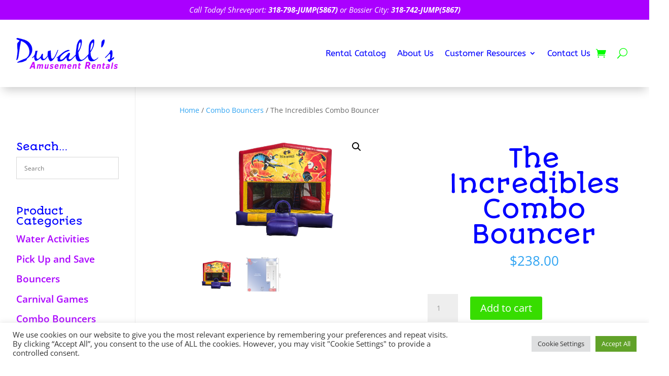

--- FILE ---
content_type: text/css
request_url: https://www.798jump.com/wp-content/themes/RubyShore-Divi-Child-Theme/style.css?ver=4.27.5
body_size: 713
content:
/*
 Theme Name:     Bare bones for Divi
 Author:         Divi theme examples
 Author URI:     http://www.divithemeexamples.com
 Template:       Divi
 Version:        1.0
*/


/* ----------- PUT YOUR CUSTOM CSS BELOW THIS LINE -- DO NOT EDIT ABOVE THIS LINE --------------------------- */

.ctcc-inner {
	font-size: 15px;
}

.ctcc-inner button {
	font-size: 15px;
}

.ctcc-inner button:hover {
	opacity: .7;
}

.ctcc-inner a {
	text-decoration: underline;
}

.ctcc-inner a:hover {
	text-decoration: none;
}

/* --- search bar ---*/
.et_pb_menu__search-input {
	background: #f5f5f5 !important;
	padding: 10px;
	border-radius: 10px;
	font-size: 16px !important;
	font-weight: 600;
	border: 3px solid #00ad99 !important;
}
/*-------------------*/

#gform_1 .gform_title,
.gfield_required  {
	display: none;
}

#gform_1 li {
  margin-bottom: -30px;
}

#gform_1 input,
#gform_1 textarea {
	border: none;
	background: #eee;
	font-size: 18px;
	padding: 15px;
	border-radius: 5px;
	width: 100%;
}

.ginput_recaptcha {
	margin: -10px 0px 20px 0px;
}

#gform_1 .button {
  width: 200px;
	background: #1ddd00;
	color: #fff;
	font-size: 20px;
	transition: linear .1s;
	font-family: 'ABeeZee',Helvetica,Arial,Lucida,sans-serif;
	text-transform: uppercase;
}

#gform_1 .button:hover {
  background: #0de2bf;
	cursor: pointer;
}

#gform_2 .button {
    width: 200px;
    background: #1ddd00;
    color: #fff;
    font-size: 20px;
    transition: linear .1s;
    font-family: 'ABeeZee',Helvetica,Arial,Lucida,sans-serif;
    text-transform: uppercase;
    border: none;
    padding: 16px;
    border-radius: 5px;
}

#gform_2 .button:hover {
  background: #0de2bf;
	cursor: pointer;
}


@media only screen and (min-width: 1350px){
		.et-db #et-boc .et-l .et_pb_section {
			padding: 0 !important;
	}
}

.cat-item .cat-item-67, .cat-item-68, .cat-item-69, .cat-item-70, .cat-item-71, .cat-item-72, .cat-item-73, .cat-item-74  {
	color: #00ff00 !important;
}

.product-categories > li {
	color: #aa00ff;

}

--- FILE ---
content_type: text/css
request_url: https://www.798jump.com/wp-content/et-cache/global/et-divi-customizer-global.min.css?ver=1767989847
body_size: 663
content:
body,.et_pb_column_1_2 .et_quote_content blockquote cite,.et_pb_column_1_2 .et_link_content a.et_link_main_url,.et_pb_column_1_3 .et_quote_content blockquote cite,.et_pb_column_3_8 .et_quote_content blockquote cite,.et_pb_column_1_4 .et_quote_content blockquote cite,.et_pb_blog_grid .et_quote_content blockquote cite,.et_pb_column_1_3 .et_link_content a.et_link_main_url,.et_pb_column_3_8 .et_link_content a.et_link_main_url,.et_pb_column_1_4 .et_link_content a.et_link_main_url,.et_pb_blog_grid .et_link_content a.et_link_main_url,body .et_pb_bg_layout_light .et_pb_post p,body .et_pb_bg_layout_dark .et_pb_post p{font-size:14px}.et_pb_slide_content,.et_pb_best_value{font-size:15px}@media only screen and (min-width:1350px){.et_pb_row{padding:27px 0}.et_pb_section{padding:54px 0}.single.et_pb_pagebuilder_layout.et_full_width_page .et_post_meta_wrapper{padding-top:81px}.et_pb_fullwidth_section{padding:0}}.ctcc-inner{font-size:15px}.ctcc-inner button{font-size:15px}.ctcc-inner button:hover{opacity:.7}.ctcc-inner a{text-decoration:underline}.ctcc-inner a:hover{text-decoration:none}.et_pb_menu__search-input{background:#f5f5f5!important;padding:10px;border-radius:10px;font-size:16px!important;font-weight:600;border:3px solid #00ad99!important}#gform_1 .gform_title,.gfield_required{display:none}#gform_1 li{margin-bottom:-30px}#gform_1 input,#gform_1 textarea{border:none;background:#eee;font-size:18px;padding:15px;border-radius:5px;width:100%}.ginput_recaptcha{margin:-10px 0px 20px 0px}#gform_1 .button{width:200px;background:#1ddd00;color:#fff;font-size:20px;transition:linear .1s;font-family:'ABeeZee',Helvetica,Arial,Lucida,sans-serif;text-transform:uppercase}#gform_1 .button:hover{background:#0de2bf;cursor:pointer}#gform_2 .button{width:200px;background:#1ddd00;color:#fff;font-size:20px;transition:linear .1s;font-family:'ABeeZee',Helvetica,Arial,Lucida,sans-serif;text-transform:uppercase;border:none;padding:16px;border-radius:5px}#gform_2 .button:hover{background:#0de2bf;cursor:pointer}@media only screen and (min-width:1350px){.et-db #et-boc .et-l .et_pb_section{padding:0!important}}.cat-item .cat-item-67,.cat-item-68,.cat-item-69,.cat-item-70,.cat-item-71,.cat-item-72,.cat-item-73,.cat-item-74{color:#00ff00!important}.product-categories>li{color:#aa00ff}